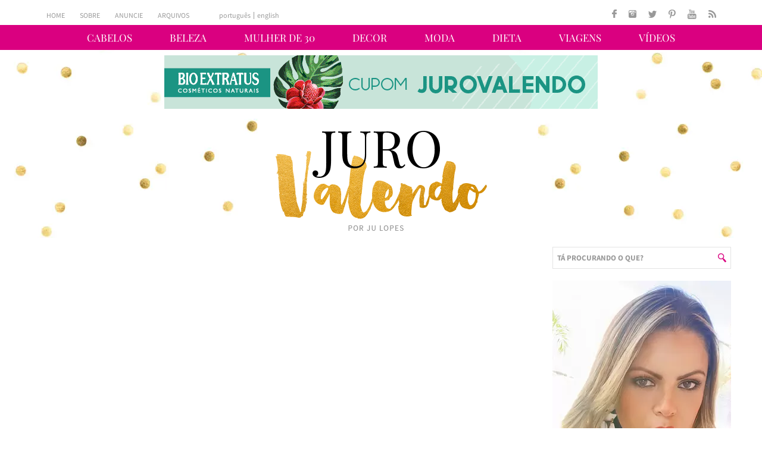

--- FILE ---
content_type: text/html; charset=UTF-8
request_url: https://jurovalendo.com.br/tag/desodorante-alva/
body_size: 12029
content:
<!DOCTYPE html>
<html lang="pt-br">
<head>
  <meta http-equiv="Content-Type" content="text/html; charset=UTF-8" />
  <meta name="viewport" content="width=device-width, user-scalable=no" />
  <meta name="wot-verification" content="ae756a456c96ed83036a"/>
  
  <link rel="alternate" type="application/rss+xml" title="RSS 2.0" href="https://jurovalendo.com.br/feed/" />
  <link rel="alternate" type="text/xml" title="RSS .92" href="https://jurovalendo.com.br/feed/rss/" />
  <link rel="alternate" type="application/atom+xml" title="Atom 0.3" href="https://jurovalendo.com.br/feed/atom/" />
  <link rel="pingback" href="https://jurovalendo.com.br/xmlrpc.php" />
  <link rel="shortcut icon" type="image/x-icon" href="https://jurovalendo.com.br/wp-content/themes/plicplac/favicon.ico" />
  <link rel="apple-touch-icon" sizes="180x180" href="https://jurovalendo.com.br/wp-content/themes/plicplac/imagens/apple-touch-icon-180x180.png">
   
  
  <meta name='robots' content='index, follow, max-image-preview:large, max-snippet:-1, max-video-preview:-1' />

	<!-- This site is optimized with the Yoast SEO plugin v26.6 - https://yoast.com/wordpress/plugins/seo/ -->
	<title>Desodorante Alva Archives - Juro Valendo</title>
	<link rel="canonical" href="https://jurovalendo.com.br/tag/desodorante-alva/" />
	<meta property="og:locale" content="pt_BR" />
	<meta property="og:type" content="article" />
	<meta property="og:title" content="Desodorante Alva Archives - Juro Valendo" />
	<meta property="og:url" content="https://jurovalendo.com.br/tag/desodorante-alva/" />
	<meta property="og:site_name" content="Juro Valendo" />
	<script type="application/ld+json" class="yoast-schema-graph">{"@context":"https://schema.org","@graph":[{"@type":"CollectionPage","@id":"https://jurovalendo.com.br/tag/desodorante-alva/","url":"https://jurovalendo.com.br/tag/desodorante-alva/","name":"Desodorante Alva Archives - Juro Valendo","isPartOf":{"@id":"https://jurovalendo.com.br/#website"},"breadcrumb":{"@id":"https://jurovalendo.com.br/tag/desodorante-alva/#breadcrumb"},"inLanguage":"pt-BR"},{"@type":"BreadcrumbList","@id":"https://jurovalendo.com.br/tag/desodorante-alva/#breadcrumb","itemListElement":[{"@type":"ListItem","position":1,"name":"Início","item":"https://jurovalendo.com.br/"},{"@type":"ListItem","position":2,"name":"Desodorante Alva"}]},{"@type":"WebSite","@id":"https://jurovalendo.com.br/#website","url":"https://jurovalendo.com.br/","name":"Juro Valendo","description":"Blog de beleza, emagrecimento, dieta e mudança de hábitos!","publisher":{"@id":"https://jurovalendo.com.br/#/schema/person/e26c11fcbab3d8b12f86dd6a14bf84fc"},"potentialAction":[{"@type":"SearchAction","target":{"@type":"EntryPoint","urlTemplate":"https://jurovalendo.com.br/?s={search_term_string}"},"query-input":{"@type":"PropertyValueSpecification","valueRequired":true,"valueName":"search_term_string"}}],"inLanguage":"pt-BR"},{"@type":["Person","Organization"],"@id":"https://jurovalendo.com.br/#/schema/person/e26c11fcbab3d8b12f86dd6a14bf84fc","name":"Ju","image":{"@type":"ImageObject","inLanguage":"pt-BR","@id":"https://jurovalendo.com.br/#/schema/person/image/","url":"https://secure.gravatar.com/avatar/73fb264d012218338da94deefb58d4677bf80be2954901724ec34cd09e36b45d?s=96&d=monsterid&r=g","contentUrl":"https://secure.gravatar.com/avatar/73fb264d012218338da94deefb58d4677bf80be2954901724ec34cd09e36b45d?s=96&d=monsterid&r=g","caption":"Ju"},"logo":{"@id":"https://jurovalendo.com.br/#/schema/person/image/"},"description":"A Ju é leonina com ascendente em aquário, filha única, baiana, advogada sem um pingo de vocação, pão dura “até dizer chega” e mãe de Ozzynho, um Staff Bull que tem a boca do tamanho do mundo, mas que ela jura que ser a mais dócil das criaturas. É viciada em produtos de cabelo, não se olha no espelho sem blush, acredita que o cílio postiço foi a maior invenção do século e acha batom a coisa mais estranha do mundo. Tem paixão por Jorge - o Amado- , Chico, Vinícius e Betânia. Não vive sem livros, cheiros, boas risadas, viagens e fofocas. Sim, é ela a fofoqueira do Face!","sameAs":["https://jurovalendo.com.br/","https://www.facebook.com/jujulopes888","https://x.com/JuroValendo"]}]}</script>
	<!-- / Yoast SEO plugin. -->


<link rel="alternate" type="application/rss+xml" title="Feed de tag para Juro Valendo &raquo; Desodorante Alva" href="https://jurovalendo.com.br/tag/desodorante-alva/feed/" />

<link data-optimized="2" rel="stylesheet" href="https://jurovalendo.com.br/wp-content/litespeed/css/b10a2bd2379b8ae2e2d4250aad39b4a0.css?ver=4b75a" />




<link rel="https://api.w.org/" href="https://jurovalendo.com.br/wp-json/" /><link rel="alternate" title="JSON" type="application/json" href="https://jurovalendo.com.br/wp-json/wp/v2/tags/3820" /><link rel="EditURI" type="application/rsd+xml" title="RSD" href="https://jurovalendo.com.br/xmlrpc.php?rsd" />
<meta name="generator" content="WordPress 6.9" />
<script type="text/javascript">var blogUrl = 'https://jurovalendo.com.br'</script>
      <meta name="onesignal" content="wordpress-plugin"/>
            <script>

      window.OneSignalDeferred = window.OneSignalDeferred || [];

      OneSignalDeferred.push(function(OneSignal) {
        var oneSignal_options = {};
        window._oneSignalInitOptions = oneSignal_options;

        oneSignal_options['serviceWorkerParam'] = { scope: '/' };
oneSignal_options['serviceWorkerPath'] = 'OneSignalSDKWorker.js.php';

        OneSignal.Notifications.setDefaultUrl("https://jurovalendo.com.br");

        oneSignal_options['wordpress'] = true;
oneSignal_options['appId'] = '62ddf399-3a04-4d38-917c-606577321960';
oneSignal_options['allowLocalhostAsSecureOrigin'] = true;
oneSignal_options['welcomeNotification'] = { };
oneSignal_options['welcomeNotification']['title'] = "Seja bem-vindo!";
oneSignal_options['welcomeNotification']['message'] = "Obrigada por fazer parte do Juro Valendo!";
oneSignal_options['welcomeNotification']['url'] = "https://jurovalendo.com.br";
oneSignal_options['path'] = "https://jurovalendo.com.br/wp-content/plugins/onesignal-free-web-push-notifications/sdk_files/";
oneSignal_options['promptOptions'] = { };
oneSignal_options['promptOptions']['actionMessage'] = "Saiba antes! Se inscreva para saber quando tem post novo!";
oneSignal_options['promptOptions']['exampleNotificationTitleDesktop'] = "Tem post novo, vem ver!";
oneSignal_options['promptOptions']['exampleNotificationMessageDesktop'] = "Tem post novo, vem ver!";
oneSignal_options['promptOptions']['exampleNotificationTitleMobile'] = "Tem post novo, vem ver!";
oneSignal_options['promptOptions']['exampleNotificationMessageMobile'] = "Tem post novo, vem ver!";
oneSignal_options['promptOptions']['exampleNotificationCaption'] = "Tem post novo, vem ver!";
oneSignal_options['promptOptions']['acceptButtonText'] = "Aceitar";
oneSignal_options['promptOptions']['cancelButtonText'] = "Cancelar";
oneSignal_options['promptOptions']['siteName'] = "https://jurovalendo.com.br";
oneSignal_options['promptOptions']['autoAcceptTitle'] = "Clique em aceitar";
oneSignal_options['notifyButton'] = { };
oneSignal_options['notifyButton']['enable'] = true;
oneSignal_options['notifyButton']['position'] = 'bottom-right';
oneSignal_options['notifyButton']['theme'] = 'default';
oneSignal_options['notifyButton']['size'] = 'medium';
oneSignal_options['notifyButton']['showCredit'] = true;
oneSignal_options['notifyButton']['text'] = {};
oneSignal_options['notifyButton']['text']['message.action.subscribed'] = 'Obrigada por se inscrever!';
oneSignal_options['notifyButton']['text']['dialog.main.button.subscribe'] = 'Assinar!';
oneSignal_options['notifyButton']['text']['dialog.main.button.unsubscribe'] = 'Cancelar';
              OneSignal.init(window._oneSignalInitOptions);
              OneSignal.Slidedown.promptPush()      });

      function documentInitOneSignal() {
        var oneSignal_elements = document.getElementsByClassName("OneSignal-prompt");

        var oneSignalLinkClickHandler = function(event) { OneSignal.Notifications.requestPermission(); event.preventDefault(); };        for(var i = 0; i < oneSignal_elements.length; i++)
          oneSignal_elements[i].addEventListener('click', oneSignalLinkClickHandler, false);
      }

      if (document.readyState === 'complete') {
           documentInitOneSignal();
      }
      else {
           window.addEventListener("load", function(event){
               documentInitOneSignal();
          });
      }
    </script>
	
  <!-- Start Mailchimp -->
  <script id="mcjs">!function(c,h,i,m,p){m=c.createElement(h),p=c.getElementsByTagName(h)[0],m.async=1,m.src=i,p.parentNode.insertBefore(m,p)}(document,"script","https://chimpstatic.com/mcjs-connected/js/users/db6d26eb64fb89c27d274426d/fa9f763772d1687c480d65a8d.js");</script>
  <!-- End Mailchimp -->  

<!-- Google tag (gtag.js) -->
<script async src="https://www.googletagmanager.com/gtag/js?id=G-ZJ3DNRWGVM"></script>
<script>
  window.dataLayer = window.dataLayer || [];
  function gtag(){dataLayer.push(arguments);}
  gtag('js', new Date());
  gtag('config', 'G-ZJ3DNRWGVM');
</script>

<!-- Start Alexa Certify Javascript -->
<script type="text/javascript">
_atrk_opts = { atrk_acct:"zYYNl1aQibl0cv", domain:"jurovalendo.com.br",dynamic: true};
(function() { var as = document.createElement('script'); as.type = 'text/javascript'; as.async = true; as.src = "https://certify-js.alexametrics.com/atrk.js"; var s = document.getElementsByTagName('script')[0];s.parentNode.insertBefore(as, s); })();
</script>
<noscript><img src="https://certify.alexametrics.com/atrk.gif?account=zYYNl1aQibl0cv" style="display:none" height="1" width="1" alt="" /></noscript>
<!-- End Alexa Certify Javascript -->  

</head>
<body data-rsssl=1 class="archive tag tag-desodorante-alva tag-3820 wp-theme-plicplac">
<div id="fb-root"></div>


<div id="menu">
  <ul id="menu-categorias"><li id="menu-item-8231" class="menu-item menu-item-type-taxonomy menu-item-object-category menu-item-8231"><a href="https://jurovalendo.com.br/categoria/cabelos/">Cabelos</a></li>
<li id="menu-item-8232" class="menu-item menu-item-type-taxonomy menu-item-object-category menu-item-8232"><a href="https://jurovalendo.com.br/categoria/beleza/">Beleza</a></li>
<li id="menu-item-21434" class="menu-item menu-item-type-custom menu-item-object-custom menu-item-21434"><a href="https://jurovalendo.com.br/tag/mulher-de-30/">Mulher de 30</a></li>
<li id="menu-item-21435" class="menu-item menu-item-type-taxonomy menu-item-object-category menu-item-21435"><a href="https://jurovalendo.com.br/categoria/decoracao/">Decor</a></li>
<li id="menu-item-8237" class="menu-item menu-item-type-taxonomy menu-item-object-category menu-item-8237"><a href="https://jurovalendo.com.br/categoria/moda/">Moda</a></li>
<li id="menu-item-8240" class="menu-item menu-item-type-taxonomy menu-item-object-category menu-item-8240"><a href="https://jurovalendo.com.br/categoria/saude-e-nutricao/">Dieta</a></li>
<li id="menu-item-21436" class="menu-item menu-item-type-taxonomy menu-item-object-category menu-item-21436"><a href="https://jurovalendo.com.br/categoria/viagens/">Viagens</a></li>
<li id="menu-item-21437" class="menu-item menu-item-type-taxonomy menu-item-object-category menu-item-21437"><a href="https://jurovalendo.com.br/categoria/videos/">Vídeos</a></li>
</ul>
</div>
<div id="pagina">
  <div id="header">
    <div id="menu-superior">
      <div id="menu-mobile">
        <div id="menu-mobile-botao"></div>
        <ul><li id="menu-item-21439" class="menu-item menu-item-type-custom menu-item-object-custom menu-item-home menu-item-21439"><a href="https://jurovalendo.com.br/">Home</a></li>
<li id="menu-item-21441" class="menu-item menu-item-type-post_type menu-item-object-page menu-item-21441"><a href="https://jurovalendo.com.br/sobre/">Sobre</a></li>
<li id="menu-item-21440" class="menu-item menu-item-type-post_type menu-item-object-page menu-item-21440"><a href="https://jurovalendo.com.br/anuncie/">Anuncie</a></li>
<li id="menu-item-21444" class="menu-mobile-separador menu-item menu-item-type-post_type menu-item-object-page menu-item-21444"><a href="https://jurovalendo.com.br/arquivos/">Arquivos</a></li>
<li id="menu-item-21446" class="menu-item menu-item-type-taxonomy menu-item-object-category menu-item-21446"><a href="https://jurovalendo.com.br/categoria/cabelos/">Cabelos</a></li>
<li id="menu-item-21447" class="menu-item menu-item-type-taxonomy menu-item-object-category menu-item-21447"><a href="https://jurovalendo.com.br/categoria/beleza/">Beleza</a></li>
<li id="menu-item-21448" class="menu-item menu-item-type-custom menu-item-object-custom menu-item-21448"><a href="https://jurovalendo.com.br/tag/mulher-de-30/">Mulher de 30</a></li>
<li id="menu-item-21449" class="menu-item menu-item-type-taxonomy menu-item-object-category menu-item-21449"><a href="https://jurovalendo.com.br/categoria/decoracao/">Decor</a></li>
<li id="menu-item-21450" class="menu-item menu-item-type-taxonomy menu-item-object-category menu-item-21450"><a href="https://jurovalendo.com.br/categoria/moda/">Moda</a></li>
<li id="menu-item-21451" class="menu-item menu-item-type-taxonomy menu-item-object-category menu-item-21451"><a href="https://jurovalendo.com.br/categoria/saude-e-nutricao/">Dieta</a></li>
<li id="menu-item-21453" class="menu-item menu-item-type-taxonomy menu-item-object-category menu-item-21453"><a href="https://jurovalendo.com.br/categoria/viagens/">Viagens</a></li>
<li id="menu-item-21454" class="menu-item menu-item-type-taxonomy menu-item-object-category menu-item-21454"><a href="https://jurovalendo.com.br/categoria/videos/">Vídeos</a></li>
</ul>
      </div>
      <ul id="menu-pagina">
        <li><a href="https://jurovalendo.com.br/">Home</a></li>
        <li><a href="https://jurovalendo.com.br/sobre/">Sobre</a></li>
        <li><a href="https://jurovalendo.com.br/anuncie/">Anuncie</a></li>
        <li><a href="https://jurovalendo.com.br/arquivos/">Arquivos</a></li>
      </ul>
      <div id="menu-traducao">
        <a href="https://jurovalendo.com.br/tag/desodorante-alva/" class="menu-traducao-pt">Português</a>
        <a href="https://translate.google.com.br/translate?u=https://jurovalendo.com.br/tag/desodorante-alva/&sl=pt&tl=en&hl=&ie=UTF-8" class="menu-traducao-en">English</a>
      </div>
      <ul id="menu-redes">
        <li><a id="menu-redes-facebook" href="https://www.facebook.com/JuroValendo/" target="_blank"></a></li>
        <li><a id="menu-redes-instagram" href="https://instagram.com/jurovalendo/" target="_blank"></a></li>
        <li><a id="menu-redes-twitter" href="https://twitter.com/JuroValendo/" target="_blank"></a></li>
        <li><a id="menu-redes-pinterest" href="https://www.pinterest.com/jurovalendo/" target="_blank"></a></li>
        <li><a id="menu-redes-youtube" href="https://www.youtube.com/user/JuroValendo" target="_blank"></a></li>
        <li><a id="menu-redes-rss" href="https://feeds.feedburner.com/blogjurovalendo/" target="_blank"></a></li>
      </ul>
    </div>
    <div id="header-propaganda"><div class="textwidget custom-html-widget"><a href="https://lojinhabioextratus.com.br/jurovalendo" target="_blank"><img src="https://jurovalendo.com.br/wp-content/uploads/2020/11/lojinha-bio-extratus-juro-valendo.gif" alt="Desconto Juro Valendo na Loja Bio Extratus" /></a></div></div>
    <a id="header-logo" href="https://jurovalendo.com.br/"></a>
  </div>
  <div id="pagina-conteudo">
    <div id="conteudo">
          </div>
    <div id="sidebar"><div id="sidebar-busca" class="sidebar-item">
  <div class="sidebar-conteudo">
    <form id="sidebar-busca-form" name="searchform" method="get" action="https://jurovalendo.com.br">
      <input type="text" name="s" id="ss" size="24" value="TÁ PROCURANDO O QUE?" onFocus="if (this.value==this.defaultValue) this.value = ''" onBlur="if (this.value=='') this.value = this.defaultValue" />
      <input type="submit" name="submit" id="submits" value="" />
    </form>
  </div>
</div>



<div id="sidebar-perfil" class="sidebar-item">
  <div class="sidebar-conteudo"><div class="textwidget custom-html-widget"><a href="https://jurovalendo.com.br/sobre/"><img src="https://jurovalendo.com.br/wp-content/webp-express/webp-images/doc-root/wp-content/uploads/2021/11/ju-lopes.jpg.webp" alt="Ju Lopes" /></a></div></div>
</div>



<div id="sidebar-redes" class="sidebar-item">
  <div class="sidebar-conteudo">
    <a id="sidebar-redes-email" href="mailto:contato@jurovalendo.com.br" target="_blank">contato@jurovalendo.com.br</a>
    <ul>
      <li id="sidebar-redes-facebook"><a href="https://www.facebook.com/JuroValendo/" target="_blank"></a></li>
      <li id="sidebar-redes-instagram"><a href="https://instagram.com/JuroValendo/" target="_blank"></a></li>
      <li id="sidebar-redes-twitter"><a href="https://twitter.com/JuroValendo/" target="_blank"></a></li>
      <li id="sidebar-redes-pinterest"><a href="https://www.pinterest.com/jurovalendo/" target="_blank"></a></li>
      <li id="sidebar-redes-youtube"><a href="https://www.youtube.com/user/JuroValendo/" target="_blank"></a></li>
    </ul>
  </div>
</div>



<div id="sidebar-newsletter" class="sidebar-item">
  <div class="sidebar-titulo">Receba posts por email</div>
  <div class="sidebar-conteudo">
<!-- Begin Mailchimp Signup Form -->
    <div id="mc_embed_signup">
      <form action="https://jurovalendo.us5.list-manage.com/subscribe/post?u=db6d26eb64fb89c27d274426d&amp;id=32b7c13ce9" method="post" id="mc-embedded-subscribe-form" name="mc-embedded-subscribe-form" class="validate" target="_blank" novalidate>
        <input type="email" value="" name="EMAIL" class="required email" id="mce-EMAIL" placeholder="| SEU EMAIL">
        <input type="submit" value="Ok" name="subscribe" id="mc-embedded-subscribe" class="button">
        <div id="mce-responses" class="clear">
		  <div class="response" id="mce-error-response" style="display:none"></div>
		  <div class="response" id="mce-success-response" style="display:none"></div>
        </div>    <!-- real people should not fill this in and expect good things - do not remove this or risk form bot signups-->
        <div style="position: absolute; left: -5000px;" aria-hidden="true"><input type="text" name="b_db6d26eb64fb89c27d274426d_32b7c13ce9" tabindex="-1" value=""></div>
      </form>
    </div>
    <script type='text/javascript' src='//s3.amazonaws.com/downloads.mailchimp.com/js/mc-validate.js'></script><script type='text/javascript'>(function($) {window.fnames = new Array(); window.ftypes = new Array();fnames[0]='EMAIL';ftypes[0]='email';fnames[1]='FNAME';ftypes[1]='text';fnames[2]='LNAME';ftypes[2]='text';fnames[3]='ADDRESS';ftypes[3]='address';fnames[4]='PHONE';ftypes[4]='phone';fnames[5]='BIRTHDAY';ftypes[5]='birthday';}(jQuery));var $mcj = jQuery.noConflict(true);</script>
<!--End mc_embed_signup-->
  </div>
</div>



<div class="sidebar-propaganda">Dicas rápidas!		<div class="web-stories-list alignnone web-stories-list--widget is-view-type-carousel is-style-default is-carousel" data-id="1">
			<div
			class="web-stories-list__inner-wrapper carousel-1"
			style="--ws-story-max-width:185px"
			>
									<div
					class="web-stories-list__carousel carousel"
					data-id="carousel-1"
					data-prev="Voltar"
					data-next="Avançar"
					>
									<div
				class="web-stories-list__story"
				data-wp-interactive="web-stories-block"
				data-wp-context='{"instanceId":1}'				data-wp-on--click="actions.open"
				data-wp-on-window--popstate="actions.onPopstate"
				>
							<div class="web-stories-list__story-poster">
				<a href="https://jurovalendo.com.br/web-stories/ano-novo-2023-como-se-preparar-para-a-virada/" >
					<img
						src="https://jurovalendo.com.br/wp-content/webp-express/webp-images/doc-root/wp-content/uploads/2022/11/cropped-db59a27a1e54eadb3e8ce3b6bce2bcec-640x853.jpg.webp"
						alt="Ano novo 2023: como se preparar para a virada!"
						width="185"
						height="308"
													srcset="https://jurovalendo.com.br/wp-content/webp-express/webp-images/doc-root/wp-content/uploads/2022/11/cropped-db59a27a1e54eadb3e8ce3b6bce2bcec.jpg.webp 640w,  https://jurovalendo.com.br/wp-content/webp-express/webp-images/doc-root/wp-content/uploads/2022/11/cropped-db59a27a1e54eadb3e8ce3b6bce2bcec-150x200.jpg.webp 150w"
																			sizes="(max-width: 640px) 100vw, 640px"
												loading="lazy"
						decoding="async"
					>
				</a>
			</div>
					<div class="web-stories-list__story-content-overlay">
							<div class="story-content-overlay__title">
					Ano novo 2023: como se preparar para a virada!				</div>
			
			
			
					</div>
					</div>
						<div
				class="web-stories-list__story"
				data-wp-interactive="web-stories-block"
				data-wp-context='{"instanceId":1}'				data-wp-on--click="actions.open"
				data-wp-on-window--popstate="actions.onPopstate"
				>
							<div class="web-stories-list__story-poster">
				<a href="https://jurovalendo.com.br/web-stories/preparando-a-casa-para-o-ano-novo-2023/" >
					<img
						src="https://jurovalendo.com.br/wp-content/webp-express/webp-images/doc-root/wp-content/uploads/2022/11/cropped-f1ba3628f4fc736b2fe42a491a910903-640x853.jpg.webp"
						alt="Preparando a casa para o ano novo 2023"
						width="185"
						height="308"
													srcset="https://jurovalendo.com.br/wp-content/webp-express/webp-images/doc-root/wp-content/uploads/2022/11/cropped-f1ba3628f4fc736b2fe42a491a910903.jpg.webp 640w,  https://jurovalendo.com.br/wp-content/webp-express/webp-images/doc-root/wp-content/uploads/2022/11/cropped-f1ba3628f4fc736b2fe42a491a910903-150x200.jpg.webp 150w"
																			sizes="(max-width: 640px) 100vw, 640px"
												loading="lazy"
						decoding="async"
					>
				</a>
			</div>
					<div class="web-stories-list__story-content-overlay">
							<div class="story-content-overlay__title">
					Preparando a casa para o ano novo 2023				</div>
			
			
			
					</div>
					</div>
						<div
				class="web-stories-list__story"
				data-wp-interactive="web-stories-block"
				data-wp-context='{"instanceId":1}'				data-wp-on--click="actions.open"
				data-wp-on-window--popstate="actions.onPopstate"
				>
							<div class="web-stories-list__story-poster">
				<a href="https://jurovalendo.com.br/web-stories/supersticoes-de-ano-novo-um-2023-de-muita-sorte/" >
					<img
						src="https://jurovalendo.com.br/wp-content/webp-express/webp-images/doc-root/wp-content/uploads/2022/11/cropped-cccbe6a6c6b058fc0e0a049c6a27cb6a-640x853.jpg.webp"
						alt="Superstições de ano novo:  um 2023 de muita sorte!"
						width="185"
						height="308"
													srcset="https://jurovalendo.com.br/wp-content/webp-express/webp-images/doc-root/wp-content/uploads/2022/11/cropped-cccbe6a6c6b058fc0e0a049c6a27cb6a.jpg.webp 640w,  https://jurovalendo.com.br/wp-content/webp-express/webp-images/doc-root/wp-content/uploads/2022/11/cropped-cccbe6a6c6b058fc0e0a049c6a27cb6a-150x200.jpg.webp 150w"
																			sizes="(max-width: 640px) 100vw, 640px"
												loading="lazy"
						decoding="async"
					>
				</a>
			</div>
					<div class="web-stories-list__story-content-overlay">
							<div class="story-content-overlay__title">
					Superstições de ano novo:  um 2023 de muita sorte!				</div>
			
			
			
					</div>
					</div>
						<div
				class="web-stories-list__story"
				data-wp-interactive="web-stories-block"
				data-wp-context='{"instanceId":1}'				data-wp-on--click="actions.open"
				data-wp-on-window--popstate="actions.onPopstate"
				>
							<div class="web-stories-list__story-poster">
				<a href="https://jurovalendo.com.br/web-stories/ceia-de-ano-novo-pra-ter-muita-sorte/" >
					<img
						src="https://jurovalendo.com.br/wp-content/webp-express/webp-images/doc-root/wp-content/uploads/2022/11/cropped-ca9e37d35ee01e9bb715e1d5a1372144-640x853.jpg.webp"
						alt="Ceia de ano novo pra ter muita sorte!"
						width="185"
						height="308"
													srcset="https://jurovalendo.com.br/wp-content/webp-express/webp-images/doc-root/wp-content/uploads/2022/11/cropped-ca9e37d35ee01e9bb715e1d5a1372144.jpg.webp 640w,  https://jurovalendo.com.br/wp-content/webp-express/webp-images/doc-root/wp-content/uploads/2022/11/cropped-ca9e37d35ee01e9bb715e1d5a1372144-150x200.jpg.webp 150w"
																			sizes="(max-width: 640px) 100vw, 640px"
												loading="lazy"
						decoding="async"
					>
				</a>
			</div>
					<div class="web-stories-list__story-content-overlay">
							<div class="story-content-overlay__title">
					Ceia de ano novo pra ter muita sorte!				</div>
			
			
			
					</div>
					</div>
						<div
				class="web-stories-list__story"
				data-wp-interactive="web-stories-block"
				data-wp-context='{"instanceId":1}'				data-wp-on--click="actions.open"
				data-wp-on-window--popstate="actions.onPopstate"
				>
							<div class="web-stories-list__story-poster">
				<a href="https://jurovalendo.com.br/web-stories/nao-dorme-bem/" >
					<img
						src="https://jurovalendo.com.br/wp-content/webp-express/webp-images/doc-root/wp-content/uploads/2022/11/cropped-dormir-1-640x853.jpg.webp"
						alt="Não dorme bem?"
						width="185"
						height="308"
													srcset="https://jurovalendo.com.br/wp-content/webp-express/webp-images/doc-root/wp-content/uploads/2022/11/cropped-dormir-1.jpg.webp 640w,  https://jurovalendo.com.br/wp-content/webp-express/webp-images/doc-root/wp-content/uploads/2022/11/cropped-dormir-1-150x200.jpg.webp 150w"
																			sizes="(max-width: 640px) 100vw, 640px"
												loading="lazy"
						decoding="async"
					>
				</a>
			</div>
					<div class="web-stories-list__story-content-overlay">
							<div class="story-content-overlay__title">
					Não dorme bem?				</div>
			
			
			
					</div>
					</div>
						<div
				class="web-stories-list__story"
				data-wp-interactive="web-stories-block"
				data-wp-context='{"instanceId":1}'				data-wp-on--click="actions.open"
				data-wp-on-window--popstate="actions.onPopstate"
				>
							<div class="web-stories-list__story-poster">
				<a href="https://jurovalendo.com.br/web-stories/para-voce-que-nao-consegue-dormir/" >
					<img
						src="https://jurovalendo.com.br/wp-content/webp-express/webp-images/doc-root/wp-content/uploads/2022/11/cropped-dormir-2-640x853.jpg.webp"
						alt="Para você que não consegue dormir!"
						width="185"
						height="308"
													srcset="https://jurovalendo.com.br/wp-content/webp-express/webp-images/doc-root/wp-content/uploads/2022/11/cropped-dormir-2.jpg.webp 640w,  https://jurovalendo.com.br/wp-content/webp-express/webp-images/doc-root/wp-content/uploads/2022/11/cropped-dormir-2-150x200.jpg.webp 150w"
																			sizes="(max-width: 640px) 100vw, 640px"
												loading="lazy"
						decoding="async"
					>
				</a>
			</div>
					<div class="web-stories-list__story-content-overlay">
							<div class="story-content-overlay__title">
					Para você que não consegue dormir!				</div>
			
			
			
					</div>
					</div>
						<div
				class="web-stories-list__story"
				data-wp-interactive="web-stories-block"
				data-wp-context='{"instanceId":1}'				data-wp-on--click="actions.open"
				data-wp-on-window--popstate="actions.onPopstate"
				>
							<div class="web-stories-list__story-poster">
				<a href="https://jurovalendo.com.br/web-stories/numerologia-da-casa-6-a-casa-da-harmonia/" >
					<img
						src="https://jurovalendo.com.br/wp-content/webp-express/webp-images/doc-root/wp-content/uploads/2022/10/cropped-casa-1-numerologia-640x853.jpg.webp"
						alt="Numerologia da casa 6: A casa da harmonia!"
						width="185"
						height="308"
													srcset="https://jurovalendo.com.br/wp-content/webp-express/webp-images/doc-root/wp-content/uploads/2022/10/cropped-casa-1-numerologia.jpg.webp 640w,  https://jurovalendo.com.br/wp-content/webp-express/webp-images/doc-root/wp-content/uploads/2022/10/cropped-casa-1-numerologia-150x200.jpg.webp 150w"
																			sizes="(max-width: 640px) 100vw, 640px"
												loading="lazy"
						decoding="async"
					>
				</a>
			</div>
					<div class="web-stories-list__story-content-overlay">
							<div class="story-content-overlay__title">
					Numerologia da casa 6: A casa da harmonia!				</div>
			
			
			
					</div>
					</div>
						<div
				class="web-stories-list__story"
				data-wp-interactive="web-stories-block"
				data-wp-context='{"instanceId":1}'				data-wp-on--click="actions.open"
				data-wp-on-window--popstate="actions.onPopstate"
				>
							<div class="web-stories-list__story-poster">
				<a href="https://jurovalendo.com.br/web-stories/numerologia-da-casa-5-a-casa-do-movimento/" >
					<img
						src="https://jurovalendo.com.br/wp-content/webp-express/webp-images/doc-root/wp-content/uploads/2022/10/cropped-8128f1ae1ede3ae48b4c259919f67906-640x853.jpg.webp"
						alt="Numerologia da casa 5: A casa das mudanças!"
						width="185"
						height="308"
													srcset="https://jurovalendo.com.br/wp-content/webp-express/webp-images/doc-root/wp-content/uploads/2022/10/cropped-8128f1ae1ede3ae48b4c259919f67906.jpg.webp 640w,  https://jurovalendo.com.br/wp-content/webp-express/webp-images/doc-root/wp-content/uploads/2022/10/cropped-8128f1ae1ede3ae48b4c259919f67906-150x200.jpg.webp 150w"
																			sizes="(max-width: 640px) 100vw, 640px"
												loading="lazy"
						decoding="async"
					>
				</a>
			</div>
					<div class="web-stories-list__story-content-overlay">
							<div class="story-content-overlay__title">
					Numerologia da casa 5: A casa das mudanças!				</div>
			
			
			
					</div>
					</div>
								</div>
					<div tabindex="0" aria-label="Voltar" class="glider-prev"></div>
					<div tabindex="0" aria-label="Avançar" class="glider-next"></div>
								</div>
		</div>
		</div>



<div id="sidebar-dica" class="sidebar-item">
  <div class="sidebar-titulo">Dica da Ju</div>
  <ul class="sidebar-conteudo"><li><a href="https://loja.bioextratus.com.br/suplemento-forca-900mg/p" target="_blank"><div class="sidebar-dica-imagem"><img src="https://jurovalendo.com.br/wp-content/webp-express/webp-images/doc-root/wp-content/uploads/2021/04/suplemento-forca.jpg.webp" width="105" height="105" alt="Cabelo Caindo e Quebrando?" /></div><div class="sidebar-dica-info"><div class="sidebar-dica-info-titulo">Cabelo Caindo e Quebrando?</div><div class="sidebar-dica-info-preco">R$ </div></div><div class="sidebar-dica-resumo">O Suplemento Força resolve isso rapidinho!

E ainda estimula o crescimento dos fios e melhora pele e unhas!<span class="abre"></span><span class="fecha"></span></div></a></li></ul>
</div>



<div id="sidebar-top_posts" class="sidebar-item sidebar-padrao">
  <div class="sidebar-titulo">Mais Lidos</div>
  <ul class="sidebar-conteudo"><li><a class="sidebar-top_posts-item" href="https://jurovalendo.com.br/2025/11/24/virilha-escura-como-clarear/"><div class="sidebar-top_posts-imagem"><img src="https://jurovalendo.com.br/wp-content/webp-express/webp-images/doc-root/wp-content/uploads/2023/08/virilha-escura-155x155-135x135.jpg.webp" width="135" height="135" alt="Virilha Escura: Como clarear?" /></div><div class="sidebar-top_posts-info"><div class="sidebar-top_posts-data">24.11.2025</div><div class="sidebar-top_posts-titulo">Virilha Escura: Como clarear?</div></div><div class="sidebar-top_posts-numero">1</div></a></li></ul>
</div>



<div id="sidebar-categoria" class="sidebar-item">
  <div class="sidebar-titulo">Categorias</div>
  <div class="sidebar-conteudo">
    <ul>	<li class="cat-item cat-item-650"><a href="https://jurovalendo.com.br/categoria/40-semanas/">40 Semanas</a>
</li>
	<li class="cat-item cat-item-123"><a href="https://jurovalendo.com.br/categoria/acessorios/">Acessórios</a>
</li>
	<li class="cat-item cat-item-1509"><a href="https://jurovalendo.com.br/categoria/astrologia/">Astrologia</a>
</li>
	<li class="cat-item cat-item-6"><a href="https://jurovalendo.com.br/categoria/beleza/">Beleza</a>
</li>
	<li class="cat-item cat-item-13"><a href="https://jurovalendo.com.br/categoria/bem-estar/">Bem-Estar</a>
</li>
	<li class="cat-item cat-item-11"><a href="https://jurovalendo.com.br/categoria/cabelos/">Cabelos</a>
</li>
	<li class="cat-item cat-item-77"><a href="https://jurovalendo.com.br/categoria/celebridades/">Celebridades</a>
</li>
	<li class="cat-item cat-item-2965"><a href="https://jurovalendo.com.br/categoria/clipping/">Clipping</a>
</li>
	<li class="cat-item cat-item-947"><a href="https://jurovalendo.com.br/categoria/coisas-da-bahia/">Coisas da Bahia</a>
</li>
	<li class="cat-item cat-item-15"><a href="https://jurovalendo.com.br/categoria/coisas-da-ju/">Coisas da Ju</a>
</li>
	<li class="cat-item cat-item-553"><a href="https://jurovalendo.com.br/categoria/coisas-de-jee/">Coisas de Jee</a>
</li>
	<li class="cat-item cat-item-2235"><a href="https://jurovalendo.com.br/categoria/coisas-do-japao/">Coisas do Japão</a>
</li>
	<li class="cat-item cat-item-7"><a href="https://jurovalendo.com.br/categoria/comes-e-bebes/">Comes e Bebes</a>
</li>
	<li class="cat-item cat-item-74"><a href="https://jurovalendo.com.br/categoria/comportamento/">Comportamento</a>
</li>
	<li class="cat-item cat-item-37"><a href="https://jurovalendo.com.br/categoria/compras-virtuais/">Compras</a>
</li>
	<li class="cat-item cat-item-9"><a href="https://jurovalendo.com.br/categoria/decoracao/">Decoração</a>
</li>
	<li class="cat-item cat-item-3957"><a href="https://jurovalendo.com.br/categoria/dieta/">Dieta</a>
</li>
	<li class="cat-item cat-item-95"><a href="https://jurovalendo.com.br/categoria/diy/">DIY</a>
</li>
	<li class="cat-item cat-item-3958"><a href="https://jurovalendo.com.br/categoria/emagrecimento/">Emagrecimento</a>
</li>
	<li class="cat-item cat-item-3392"><a href="https://jurovalendo.com.br/categoria/entretenimento/">Entretenimento</a>
</li>
	<li class="cat-item cat-item-75"><a href="https://jurovalendo.com.br/categoria/feng-shui/">Feng Shui</a>
</li>
	<li class="cat-item cat-item-2851"><a href="https://jurovalendo.com.br/categoria/fitness/">Fitness</a>
</li>
	<li class="cat-item cat-item-651"><a href="https://jurovalendo.com.br/categoria/gravidez/">Gravidez</a>
</li>
	<li class="cat-item cat-item-3026"><a href="https://jurovalendo.com.br/categoria/ju-de-casa/">Ju de Casa</a>
</li>
	<li class="cat-item cat-item-16"><a href="https://jurovalendo.com.br/categoria/juro-valendo/">Juro Valendo</a>
</li>
	<li class="cat-item cat-item-196"><a href="https://jurovalendo.com.br/categoria/livros/">Livros</a>
</li>
	<li class="cat-item cat-item-811"><a href="https://jurovalendo.com.br/categoria/look-do-dia-2/">Look do Dia</a>
</li>
	<li class="cat-item cat-item-4"><a href="https://jurovalendo.com.br/categoria/maquiagem/">Maquiagem</a>
</li>
	<li class="cat-item cat-item-2502"><a href="https://jurovalendo.com.br/categoria/maternagem/">Maternagem</a>
</li>
	<li class="cat-item cat-item-3"><a href="https://jurovalendo.com.br/categoria/moda/">Moda</a>
</li>
	<li class="cat-item cat-item-948"><a href="https://jurovalendo.com.br/categoria/musica/">Música</a>
</li>
	<li class="cat-item cat-item-25"><a href="https://jurovalendo.com.br/categoria/organizacao/">Organização</a>
</li>
	<li class="cat-item cat-item-3208"><a href="https://jurovalendo.com.br/categoria/papo-calcinha/">Papo Calcinha</a>
</li>
	<li class="cat-item cat-item-56"><a href="https://jurovalendo.com.br/categoria/perfumes/">Perfumes</a>
</li>
	<li class="cat-item cat-item-64"><a href="https://jurovalendo.com.br/categoria/pet/">Pet</a>
</li>
	<li class="cat-item cat-item-3946"><a href="https://jurovalendo.com.br/categoria/podcast/">Podcast</a>
</li>
	<li class="cat-item cat-item-121"><a href="https://jurovalendo.com.br/categoria/relacionamentos/">Relacionamentos</a>
</li>
	<li class="cat-item cat-item-8"><a href="https://jurovalendo.com.br/categoria/saude-e-nutricao/">Saúde e Nutrição</a>
</li>
	<li class="cat-item cat-item-1"><a href="https://jurovalendo.com.br/categoria/sem-categoria/">Sem categoria</a>
</li>
	<li class="cat-item cat-item-118"><a href="https://jurovalendo.com.br/categoria/sorteios/">Sorteios</a>
</li>
	<li class="cat-item cat-item-36"><a href="https://jurovalendo.com.br/categoria/tecnologia/">Tecnologia</a>
</li>
	<li class="cat-item cat-item-3904"><a href="https://jurovalendo.com.br/categoria/terapia-da-casa/">Terapia da casa</a>
</li>
	<li class="cat-item cat-item-14"><a href="https://jurovalendo.com.br/categoria/unhas/">Unhas</a>
</li>
	<li class="cat-item cat-item-10"><a href="https://jurovalendo.com.br/categoria/viagens/">Viagens</a>
</li>
	<li class="cat-item cat-item-277"><a href="https://jurovalendo.com.br/categoria/videos/">Vídeos</a>
</li>
</ul>
    <div class="sidebar-mostrar_mais">Ver Mais</div>
  </div>
</div>



<div class="sidebar-propaganda"></div></div>
  </div>
  <div id="tags">
    <div class="tags-bloco">
      <div class="tags-bloco-titulo">Tags que a gente <span></span></div>
      <ul class="tags-bloco-lista">
        <li><a href="https://jurovalendo.com.br/tag/pechincha/"><div class="tags-bloco-lista-imagem"><img src="https://jurovalendo.com.br/wp-content/themes/plicplac/imagens/footer/ama/pechincha.jpg.webp" width="130" height="130" alt="Pechincha" /><span></span></div><div class="tags-bloco-lista-titulo">Pechincha</div></a></li>
        <li><a href="https://jurovalendo.com.br/tag/usei-e-amei/"><div class="tags-bloco-lista-imagem"><img src="https://jurovalendo.com.br/wp-content/themes/plicplac/imagens/footer/ama/usei-e-amei.jpg.webp" width="130" height="130" alt="Usei e Amei!" /><span></span></div><div class="tags-bloco-lista-titulo">Usei e Amei!</div></a></li>
        <li><a href="https://jurovalendo.com.br/tag/achados-de-fast-fashion/"><div class="tags-bloco-lista-imagem"><img src="https://jurovalendo.com.br/wp-content/themes/plicplac/imagens/footer/ama/achados-de-fast-fashion.jpg.webp" width="130" height="130" alt="Achados Fast Fashion" /><span></span></div><div class="tags-bloco-lista-titulo">Achados Fast Fashion</div></a></li>
        <li><a href="https://jurovalendo.com.br/tag/com-que-roupa-eu-vou/"><div class="tags-bloco-lista-imagem"><img src="https://jurovalendo.com.br/wp-content/themes/plicplac/imagens/footer/ama/com-que-roupa-eu-vou.jpg.webp" width="130" height="130" alt="Com que roupa eu vou?" /><span></span></div><div class="tags-bloco-lista-titulo">Com que roupa eu vou?</div></a></li>
        <li><a href="https://jurovalendo.com.br/tag/matematica-fashion/"><div class="tags-bloco-lista-imagem"><img src="https://jurovalendo.com.br/wp-content/themes/plicplac/imagens/footer/ama/matematica-fashion.jpg.webp" width="130" height="130" alt="Matemática Fashion" /><span></span></div><div class="tags-bloco-lista-titulo">Matemática Fashion</div></a></li>
        <li><a href="https://jurovalendo.com.br/diy/"><div class="tags-bloco-lista-imagem"><img src="https://jurovalendo.com.br/wp-content/themes/plicplac/imagens/footer/ama/faca-voce-mesma.jpg.webp" width="130" height="130" alt="Faça Você Mesma" /><span></span></div><div class="tags-bloco-lista-titulo">Faça Você Mesma</div></a></li>
        <li><a href="https://jurovalendo.com.br/tag/top-10-da-leitora/"><div class="tags-bloco-lista-imagem"><img src="https://jurovalendo.com.br/wp-content/themes/plicplac/imagens/footer/ama/top-10-da-blogueira.jpg.webp" width="130" height="130" alt="Top 10 da Blogueira" /><span></span></div><div class="tags-bloco-lista-titulo">Top 10 da Blogueira</div></a></li>
        <li><a href="https://jurovalendo.com.br/categoria/coisas-da-bahia/"><div class="tags-bloco-lista-imagem"><img src="https://jurovalendo.com.br/wp-content/themes/plicplac/imagens/footer/ama/coisas-da-bahia.jpg.webp" width="130" height="130" alt="O bom da Bahia" /><span></span></div><div class="tags-bloco-lista-titulo">O bom da Bahia</div></a></li>
      </ul>
    </div>
    <div class="tags-bloco">
      <div class="tags-bloco-titulo">Tenha cabelos incríveis já</div>
      <ul class="tags-bloco-lista">
        <li><a href="https://jurovalendo.com.br/tag/pra-hidratar/"><div class="tags-bloco-lista-imagem"><img src="https://jurovalendo.com.br/wp-content/themes/plicplac/imagens/footer/cabelos/pra-hidratar.jpg.webp" width="130" height="130" alt="Pra Hidratar" /><span></span></div><div class="tags-bloco-lista-titulo">Pra Hidratar</div></a></li>
        <li><a href="https://jurovalendo.com.br/tag/pra-nutrir/"><div class="tags-bloco-lista-imagem"><img src="https://jurovalendo.com.br/wp-content/themes/plicplac/imagens/footer/cabelos/pra-nutrir.jpg.webp" width="130" height="130" alt="Pra Nutrir" /><span></span></div><div class="tags-bloco-lista-titulo">Pra Nutrir</div></a></li>
        <li><a href="https://jurovalendo.com.br/tag/pra-reconstruir/"><div class="tags-bloco-lista-imagem"><img src="https://jurovalendo.com.br/wp-content/themes/plicplac/imagens/footer/cabelos/pra-reconstruir.jpg.webp" width="130" height="130" alt="Pra Reconstruir" /><span></span></div><div class="tags-bloco-lista-titulo">Pra Reconstruir</div></a></li>
        <li><a href="https://jurovalendo.com.br/tag/crescimento-capilar/"><div class="tags-bloco-lista-imagem"><img src="https://jurovalendo.com.br/wp-content/themes/plicplac/imagens/footer/cabelos/crescimento-capilar.jpg.webp" width="130" height="130" alt="Pra Ter Cabelos Longos" /><span></span></div><div class="tags-bloco-lista-titulo">Pra Ter Cabelos Longos</div></a></li>
        <li><a href="https://jurovalendo.com.br/tag/cabelos-loiros/"><div class="tags-bloco-lista-imagem"><img src="https://jurovalendo.com.br/wp-content/themes/plicplac/imagens/footer/cabelos/cabelos-loiros.jpg.webp" width="130" height="130" alt="Pra Cabelos Loiros" /><span></span></div><div class="tags-bloco-lista-titulo">Pra Cabelos Loiros</div></a></li>
        <li><a href="https://jurovalendo.com.br/tag/cabelos-ressecados/"><div class="tags-bloco-lista-imagem"><img src="https://jurovalendo.com.br/wp-content/themes/plicplac/imagens/footer/cabelos/cabelos-ressecados.jpg.webp" width="130" height="130" alt="Pra Cabelos Ressecados" /><span></span></div><div class="tags-bloco-lista-titulo">Pra Cabelos Ressecados</div></a></li>
        <li><a href="https://jurovalendo.com.br/tag/receitinhas-milagrosas/"><div class="tags-bloco-lista-imagem"><img src="https://jurovalendo.com.br/wp-content/themes/plicplac/imagens/footer/cabelos/receitinhas-milagrosas.jpg.webp" width="130" height="130" alt="Receitinhas Milagrosas" /><span></span></div><div class="tags-bloco-lista-titulo">Receitinhas Milagrosas</div></a></li>
        <li><a href="https://jurovalendo.com.br/tag/penteados/"><div class="tags-bloco-lista-imagem"><img src="https://jurovalendo.com.br/wp-content/themes/plicplac/imagens/footer/cabelos/penteados.jpg.webp" width="130" height="130" alt="Penteados" /><span></span></div><div class="tags-bloco-lista-titulo">Penteados</div></a></li>
      </ul>
    </div>
  </div>
  <div id="interacao">
    <div id="interacao-o_que_acha" class="interacao-bloco">
      <div class="interacao-bloco-titulo">O que você acha do JV?</div>
      <div class="interacao-bloco-conteudo">
        <div class="interacao-o_que_acha-bloco"><div class="interacao-o_que_acha-avatar"><img alt='' src='https://secure.gravatar.com/avatar/1847c3c189ecc3e10b7ff47c6961cabc47293a324d14b237bbefd5565cd0b5c1?s=90&#038;d=https%3A%2F%2Fjurovalendo.com.br%2Fwp-content%2Fthemes%2Fplicplac%2Fimagens%2Favatar-interacao.jpg&#038;r=g' srcset='https://secure.gravatar.com/avatar/1847c3c189ecc3e10b7ff47c6961cabc47293a324d14b237bbefd5565cd0b5c1?s=180&#038;d=https%3A%2F%2Fjurovalendo.com.br%2Fwp-content%2Fthemes%2Fplicplac%2Fimagens%2Favatar-interacao.jpg&#038;r=g 2x' class='avatar avatar-90 photo' height='90' width='90' loading='lazy' decoding='async'/></div><div class="interacao-o_que_acha-comentario"><div class="interacao-o_que_acha-comentario-info"><div class="interacao-o_que_acha-comentario-autor"><a href="https://jurovalendo.com.br/o-que-voce-acha-do-juro-valendo/#comment-325475">Monica</a></div><div class="interacao-o_que_acha-comentario-texto">Fiz a escova da Marie Luise e amei. Só faço ela.</div></div></div></div>        <div id="interacao-o_que_acha-ver_mais"><a href="https://jurovalendo.com.br/o-que-voce-acha-do-juro-valendo/#respond">Dê o seu depoimento aqui</a></div>
      </div>
    </div>
    <div id="interacao-tem_que_ter" class="interacao-bloco">
      <div class="interacao-bloco-titulo">Tem que ter</div>
      <div class="interacao-bloco-conteudo"><div class="interacao-tem_que_ter-bloco"><div class="interacao-tem_que_ter-imagem"><img src="https://jurovalendo.com.br/wp-content/webp-express/webp-images/doc-root/wp-content/uploads/2018/01/mirna-1.jpg.webp" width="160" height="160" alt="Os 10 Produtos Preferidos da Mirna!" /></div><div class="interacao-tem_que_ter-info"><div class="interacao-tem_que_ter-info-bloco"><div class="interacao-tem_que_ter-info-chamada">Top 10 da leitora:</div><div class="interacao-tem_que_ter-info-titulo"><a href="https://jurovalendo.com.br/2018/01/19/top-10-da-leitora-mirna-grazzia/">Mirna Grazzia<br />Os 10 Produtos Preferidos da Mirna!</a></div><div class="interacao-tem_que_ter-info-ver_mais"><a href="https://jurovalendo.com.br/tag/tem-que-ter/">Veja mais</a></div></div></div></div></div>
    </div>
  </div>
</div>
<div id="footer">
  <div id="footer-conteudo">
    <ul id="footer-pagina">
      <li><a href="https://jurovalendo.com.br/">Home</a></li>
      <li><a href="https://jurovalendo.com.br/sobre/">Sobre</a></li>
      <li><a href="https://jurovalendo.com.br/anuncie/">Anuncie</a></li>
      <li><a href="https://jurovalendo.com.br/arquivos/">Arquivos</a></li>
    </ul>
    <a id="footer-logo" href="https://jurovalendo.com.br/"></a>
    <div id="voltar_topo"></div>
    <ul id="footer-redes">
      <li><a id="footer-redes-facebook" href="https://www.facebook.com/JuroValendo/" target="_blank"></a></li>
      <li><a id="footer-redes-instagram" href="https://instagram.com/jurovalendo/" target="_blank"></a></li>
      <li><a id="footer-redes-twitter" href="https://twitter.com/JuroValendo/" target="_blank"></a></li>
      <li><a id="footer-redes-pinterest" href="https://www.pinterest.com/jurovalendo/" target="_blank"></a></li>
      <li><a id="footer-redes-youtube" href="https://www.youtube.com/user/JuroValendo" target="_blank"></a></li>
      <li><a id="footer-redes-rss" href="https://feeds.feedburner.com/blogjurovalendo/" target="_blank"></a></li>
    </ul>
    <div id="footer-mensagem">
      <div id="footer-mensagem-texto">Blog feito com <span></span> desde 2013</div>
    </div>
    <div id="footer-direitos">© Juro Valendo - Todos os Direitos Reservados | DESIGN: <a href="https://www.mywishesgallery.com/portfolio/" target="_blank">My Wishes Gallery</a>&nbsp;&nbsp;|&nbsp;&nbsp;PROGRAMAÇÃO: <a href="https://plicplac.com.br/" target="_blank">PlicPlac</a></div>
  </div>
</div>


<script type="text/javascript" src="https://jurovalendo.com.br/wp-content/plugins/pp-like-this/pp-like-this.js?ver=6.9" id="iLikeThis-js"></script>
<script type="text/javascript" src="https://jurovalendo.com.br/wp-includes/js/dist/hooks.min.js?ver=dd5603f07f9220ed27f1" id="wp-hooks-js"></script>
<script type="text/javascript" src="https://jurovalendo.com.br/wp-includes/js/dist/i18n.min.js?ver=c26c3dc7bed366793375" id="wp-i18n-js"></script>
<script type="text/javascript" id="wp-i18n-js-after">
/* <![CDATA[ */
wp.i18n.setLocaleData( { 'text direction\u0004ltr': [ 'ltr' ] } );
//# sourceURL=wp-i18n-js-after
/* ]]> */
</script>
<script type="text/javascript" src="https://jurovalendo.com.br/wp-content/plugins/contact-form-7/includes/swv/js/index.js?ver=6.1.4" id="swv-js"></script>
<script type="text/javascript" id="contact-form-7-js-translations">
/* <![CDATA[ */
( function( domain, translations ) {
	var localeData = translations.locale_data[ domain ] || translations.locale_data.messages;
	localeData[""].domain = domain;
	wp.i18n.setLocaleData( localeData, domain );
} )( "contact-form-7", {"translation-revision-date":"2025-05-19 13:41:20+0000","generator":"GlotPress\/4.0.1","domain":"messages","locale_data":{"messages":{"":{"domain":"messages","plural-forms":"nplurals=2; plural=n > 1;","lang":"pt_BR"},"Error:":["Erro:"]}},"comment":{"reference":"includes\/js\/index.js"}} );
//# sourceURL=contact-form-7-js-translations
/* ]]> */
</script>
<script type="text/javascript" id="contact-form-7-js-before">
/* <![CDATA[ */
var wpcf7 = {
    "api": {
        "root": "https:\/\/jurovalendo.com.br\/wp-json\/",
        "namespace": "contact-form-7\/v1"
    },
    "cached": 1
};
//# sourceURL=contact-form-7-js-before
/* ]]> */
</script>
<script type="text/javascript" src="https://jurovalendo.com.br/wp-content/plugins/contact-form-7/includes/js/index.js?ver=6.1.4" id="contact-form-7-js"></script>
<script type="text/javascript" src="https://jurovalendo.com.br/wp-includes/js/jquery/jquery.min.js?ver=3.7.1" id="jquery-core-js"></script>
<script type="text/javascript" src="https://jurovalendo.com.br/wp-includes/js/jquery/jquery-migrate.min.js?ver=3.4.1" id="jquery-migrate-js"></script>
<script type="text/javascript" src="https://cdn.onesignal.com/sdks/web/v16/OneSignalSDK.page.js?ver=1.0.0" id="remote_sdk-js" defer="defer" data-wp-strategy="defer"></script>
<script type="text/javascript" id="web-stories-carousel-js-extra">
/* <![CDATA[ */
var webStoriesCarouselSettings = {"config":{"isRTL":false},"publicPath":"https://jurovalendo.com.br/wp-content/plugins/web-stories/assets/js/"};
//# sourceURL=web-stories-carousel-js-extra
/* ]]> */
</script>
<script type="text/javascript" src="https://jurovalendo.com.br/wp-content/plugins/web-stories/assets/js/web-stories-carousel.js?ver=820bd6ad2187e675e1bb" id="web-stories-carousel-js"></script>
<script type="text/javascript" src="https://cdn.ampproject.org/amp-story-player-v0.js?ver=v0" id="standalone-amp-story-player-js"></script>
<script type="speculationrules">
{"prefetch":[{"source":"document","where":{"and":[{"href_matches":"/*"},{"not":{"href_matches":["/wp-*.php","/wp-admin/*","/wp-content/uploads/*","/wp-content/*","/wp-content/plugins/*","/wp-content/themes/plicplac/*","/*\\?(.+)"]}},{"not":{"selector_matches":"a[rel~=\"nofollow\"]"}},{"not":{"selector_matches":".no-prefetch, .no-prefetch a"}}]},"eagerness":"conservative"}]}
</script>
<script type="importmap" id="wp-importmap">
{"imports":{"@wordpress/interactivity":"https://jurovalendo.com.br/wp-includes/js/dist/script-modules/interactivity/index.min.js?ver=8964710565a1d258501f"}}
</script>
<script type="module" src="https://jurovalendo.com.br/wp-content/plugins/web-stories/assets/js/web-stories-block-view.js?ver=4423b9fde557f8942d2c" id="web-stories-block-view-js-module"></script>
<link rel="modulepreload" href="https://jurovalendo.com.br/wp-includes/js/dist/script-modules/interactivity/index.min.js?ver=8964710565a1d258501f" id="@wordpress/interactivity-js-modulepreload" data-wp-fetchpriority="low">
		<div class="web-stories-list__lightbox-wrapper ws-lightbox-1">
					<div class="web-stories-list__lightbox">
			<amp-story-player
				width="3.6"
				height="6"
				layout="responsive"
				data-wp-interactive="web-stories-block"
				data-wp-on--amp-story-player-close="actions.close"
				data-wp-on--navigation="actions.navigation"
				>
				<script type="application/json">
					{"controls":[{"name":"close","position":"start"},{"name":"skip-next"}],"behavior":{"autoplay":false}}				</script>
							<a href="https://jurovalendo.com.br/web-stories/ano-novo-2023-como-se-preparar-para-a-virada/">Ano novo 2023: como se preparar para a virada!</a>
					<a href="https://jurovalendo.com.br/web-stories/preparando-a-casa-para-o-ano-novo-2023/">Preparando a casa para o ano novo 2023</a>
					<a href="https://jurovalendo.com.br/web-stories/supersticoes-de-ano-novo-um-2023-de-muita-sorte/">Superstições de ano novo:  um 2023 de muita sorte!</a>
					<a href="https://jurovalendo.com.br/web-stories/ceia-de-ano-novo-pra-ter-muita-sorte/">Ceia de ano novo pra ter muita sorte!</a>
					<a href="https://jurovalendo.com.br/web-stories/nao-dorme-bem/">Não dorme bem?</a>
					<a href="https://jurovalendo.com.br/web-stories/para-voce-que-nao-consegue-dormir/">Para você que não consegue dormir!</a>
					<a href="https://jurovalendo.com.br/web-stories/numerologia-da-casa-6-a-casa-da-harmonia/">Numerologia da casa 6: A casa da harmonia!</a>
					<a href="https://jurovalendo.com.br/web-stories/numerologia-da-casa-5-a-casa-do-movimento/">Numerologia da casa 5: A casa das mudanças!</a>
					</amp-story-player>
		</div>
				</div>
		<script id="wp-emoji-settings" type="application/json">
{"baseUrl":"https://s.w.org/images/core/emoji/17.0.2/72x72/","ext":".png","svgUrl":"https://s.w.org/images/core/emoji/17.0.2/svg/","svgExt":".svg","source":{"concatemoji":"https://jurovalendo.com.br/wp-includes/js/wp-emoji-release.min.js?ver=6.9"}}
</script>
<script type="module">
/* <![CDATA[ */
/*! This file is auto-generated */
const a=JSON.parse(document.getElementById("wp-emoji-settings").textContent),o=(window._wpemojiSettings=a,"wpEmojiSettingsSupports"),s=["flag","emoji"];function i(e){try{var t={supportTests:e,timestamp:(new Date).valueOf()};sessionStorage.setItem(o,JSON.stringify(t))}catch(e){}}function c(e,t,n){e.clearRect(0,0,e.canvas.width,e.canvas.height),e.fillText(t,0,0);t=new Uint32Array(e.getImageData(0,0,e.canvas.width,e.canvas.height).data);e.clearRect(0,0,e.canvas.width,e.canvas.height),e.fillText(n,0,0);const a=new Uint32Array(e.getImageData(0,0,e.canvas.width,e.canvas.height).data);return t.every((e,t)=>e===a[t])}function p(e,t){e.clearRect(0,0,e.canvas.width,e.canvas.height),e.fillText(t,0,0);var n=e.getImageData(16,16,1,1);for(let e=0;e<n.data.length;e++)if(0!==n.data[e])return!1;return!0}function u(e,t,n,a){switch(t){case"flag":return n(e,"\ud83c\udff3\ufe0f\u200d\u26a7\ufe0f","\ud83c\udff3\ufe0f\u200b\u26a7\ufe0f")?!1:!n(e,"\ud83c\udde8\ud83c\uddf6","\ud83c\udde8\u200b\ud83c\uddf6")&&!n(e,"\ud83c\udff4\udb40\udc67\udb40\udc62\udb40\udc65\udb40\udc6e\udb40\udc67\udb40\udc7f","\ud83c\udff4\u200b\udb40\udc67\u200b\udb40\udc62\u200b\udb40\udc65\u200b\udb40\udc6e\u200b\udb40\udc67\u200b\udb40\udc7f");case"emoji":return!a(e,"\ud83e\u1fac8")}return!1}function f(e,t,n,a){let r;const o=(r="undefined"!=typeof WorkerGlobalScope&&self instanceof WorkerGlobalScope?new OffscreenCanvas(300,150):document.createElement("canvas")).getContext("2d",{willReadFrequently:!0}),s=(o.textBaseline="top",o.font="600 32px Arial",{});return e.forEach(e=>{s[e]=t(o,e,n,a)}),s}function r(e){var t=document.createElement("script");t.src=e,t.defer=!0,document.head.appendChild(t)}a.supports={everything:!0,everythingExceptFlag:!0},new Promise(t=>{let n=function(){try{var e=JSON.parse(sessionStorage.getItem(o));if("object"==typeof e&&"number"==typeof e.timestamp&&(new Date).valueOf()<e.timestamp+604800&&"object"==typeof e.supportTests)return e.supportTests}catch(e){}return null}();if(!n){if("undefined"!=typeof Worker&&"undefined"!=typeof OffscreenCanvas&&"undefined"!=typeof URL&&URL.createObjectURL&&"undefined"!=typeof Blob)try{var e="postMessage("+f.toString()+"("+[JSON.stringify(s),u.toString(),c.toString(),p.toString()].join(",")+"));",a=new Blob([e],{type:"text/javascript"});const r=new Worker(URL.createObjectURL(a),{name:"wpTestEmojiSupports"});return void(r.onmessage=e=>{i(n=e.data),r.terminate(),t(n)})}catch(e){}i(n=f(s,u,c,p))}t(n)}).then(e=>{for(const n in e)a.supports[n]=e[n],a.supports.everything=a.supports.everything&&a.supports[n],"flag"!==n&&(a.supports.everythingExceptFlag=a.supports.everythingExceptFlag&&a.supports[n]);var t;a.supports.everythingExceptFlag=a.supports.everythingExceptFlag&&!a.supports.flag,a.supports.everything||((t=a.source||{}).concatemoji?r(t.concatemoji):t.wpemoji&&t.twemoji&&(r(t.twemoji),r(t.wpemoji)))});
//# sourceURL=https://jurovalendo.com.br/wp-includes/js/wp-emoji-loader.min.js
/* ]]> */
</script>

<script type="text/javascript" src="https://jurovalendo.com.br/wp-content/themes/plicplac/js/cycle.js"></script>
<script type="text/javascript" src="https://jurovalendo.com.br/wp-content/themes/plicplac/js/fitvids.js"></script>
<script type="text/javascript" src="https://jurovalendo.com.br/wp-content/themes/plicplac/js/blog.min.js"></script>
<!--[if lt IE 9]>
<script type="text/javascript" src="https://jurovalendo.com.br/wp-content/themes/plicplac/js/respond.js"></script>
<script type="text/javascript" src="https://jurovalendo.com.br/wp-content/themes/plicplac/js/html5.js"></script>
<![endif]-->

<script async defer data-pin-hover="true" data-pin-tall="true" data-pin-lang="pt-br" data-pin-save="true" src="//assets.pinterest.com/js/pinit.js"></script>

<script>(function(d, s, id) {
  var js, fjs = d.getElementsByTagName(s)[0];
  if (d.getElementById(id)) return;
  js = d.createElement(s); js.id = id;
  js.src = "//connect.facebook.net/pt_BR/sdk.js#xfbml=1&version=v2.12";
  fjs.parentNode.insertBefore(js, fjs);
}(document, 'script', 'facebook-jssdk'));</script>


</body>
</html>

<!-- Page cached by LiteSpeed Cache 7.7 on 2026-01-22 23:21:03 -->